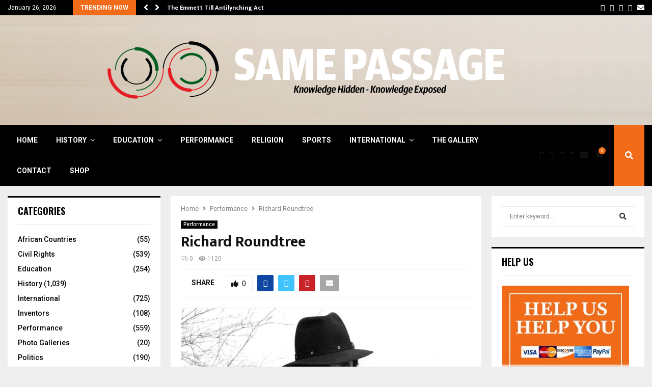

--- FILE ---
content_type: text/javascript
request_url: https://samepassage.org/wp-content/plugins/global-gallery/js/global_gallery.min.js?ver=10.0.2
body_size: 91629
content:
(function($) {
    "use strict";
    
    if(typeof(window.dike_plc) != 'undefined' && !window.dike_plc('lcweb', 'gg')) {
        console.error('Global Gallery - validate the license');
        return false;    
    }
    
    window.gg_gallery_pag 		= []; // know which page is shown for each gallery
	window.gg_gall_curr_filter	= []; // cache matched image indexes derived from a filter (empty == no filter)
	window.gg_gall_curr_search	= []; // cache matched image indexes derived from a search (empty == no search)
    window.gg_poppingstate      = false; // flag to know whether to ignore deeplink setup on onpop manag
    
	let gg_gallery_w 		= []; // galleries width wrapper
	let gg_img_margin 		= []; // horizontal margin between gallery images
	let gg_img_border 		= []; // know border width for each gallery
	
	let gg_gall_ajax_cache		= []; // cache any ajax-related result to avoid useless calls
    let gall_use_local_filter   = []; // know whether a gallery is locally filtered 
	
	let gg_first_init 		= []; // flag for initial gallery management
	let gg_new_images 		= []; // flag for new images added
	let gg_is_paginating	= []; // flag for pagination animation
	let gg_gall_is_showing 	= []; // showing animation debouncer
	let gg_shown_gall 		= []; // shown gallery flag
	let gg_debounce_resize	= []; // reesize trigger debounce for every gallery 
	
	let coll_ajax_obj 		= []; // where to store ajax objects to abort ajax calls
	let coll_gall_cache		= []; // store ajax-called galleries to avoid double ajax calls
	let coll_scroll_helper	= []; // store collection item clicked to return at proper scroll point
	
	// photostring manag - global vars
    let gg_ps_img_gap   = [];
    
	let gg_temp_w 			= [];
	let gg_row_img 			= [];
	let gg_row_img_w 		= []; 
	
	let gg_deeplinked     = false; // flag to know whether to use history.replaceState
	let gg_hashless_url   = false; // page URL without eventual hashes
	let gg_url_hash		  = ''; // URL hashtag
    let block_page_scroll = false; // flag used on infinite scroll, to block page scrolling and avoid the automatic jump. False of the top-scroll to keep 
	
	
	// CSS3 loader code
	const gg_loader = 
	'<div class="gg_loader">'+
		'<div class="ggl_1"></div><div class="ggl_2"></div><div class="ggl_3"></div><div class="ggl_4"></div>'+
	'</div>';
	

	// initialize the galleries
	window.gg_galleries_init = function(gid, after_resize) {
		// if need to initialize a specific gallery
		if(typeof(gid) != 'undefined' && gid) {
			if(!$('#'+gid).length) {
                return false;
            }
			
			if(typeof(after_resize) == 'undefined') {
				gg_first_init[gid] = 1;
				gg_new_images[gid] = 1;
				gg_is_paginating[gid] = 0;
			}
			
			gallery_process(gid, after_resize);
            gall_filter_n_search_mobile_layout(gid);
		}
		
		// execute every gallery in the page
		else {
			$('.gg_gallery_wrap').not(':empty').each(function() {
				const gg_gid = $(this).attr('id');
				
                gg_galleries_init(gg_gid, after_resize);
                gall_filter_n_search_mobile_layout(gg_gid);
			}); 
		}
	};
	
	
	// store galleries info 
	const gallery_info = function(gid, after_resize) {
		const coll_sel = ($('#'+gid).hasClass('gg_collection_wrap')) ? '.gg_coll_container' : '';
		gg_gallery_w[gid] = (coll_sel) ? $('#'+gid+' .gg_coll_container').width() : $('#'+gid).width(); 

		if(typeof(after_resize) != 'undefined') {return true;} // only get size if resize event has been triggered
		
		gg_img_border[gid] = parseInt( $('#'+gid+' '+coll_sel+' .gg_img').first().css('border-right-width'), 10);
		gg_img_margin[gid] = parseInt( $('#'+gid+' '+coll_sel+' .gg_container').css('gap'), 10); 
        
		// exceptions for isotope elements
		if($('#'+gid).hasClass('gg_masonry_gallery')) {
			gg_img_margin[gid] = parseInt( $('#'+gid+' '+coll_sel+' .gg_img').first().css('padding-right'), 10); 
		}
		else if($('#'+gid).hasClass('gg_collection_wrap')) {
			gg_img_margin[gid] = parseInt( $('#'+gid+' '+coll_sel).css('column-gap'), 10); 		
		}
        
	};
	
	
	// process single gallery
	const gallery_process = function(gid, after_resize) {	
		if(typeof(gid) == 'undefined') {
            return false;
        }
		gallery_info(gid, after_resize);

		
		if( $('#'+gid).hasClass('gg_standard_gallery') ) {
			man_standard_gallery(gid);	
		}
		else if( $('#'+gid).hasClass('gg_columnized_gallery') || $('#'+gid).hasClass('gg_collection_wrap') ) {
			man_colnzd_gallery(gid);
		}
		else if( $('#'+gid).hasClass('gg_masonry_gallery') ) {
			man_masonry_gallery(gid);
		}
		else if( $('#'+gid).hasClass('gg_string_gallery') ) {
			man_string_gallery(gid);	
		}
	};
	
	
    
	// get lazyload parameter and set it as image URL
	const lazy_to_img_url = function(subj_id, is_coll) {
		const $subj = (typeof(is_coll) == 'undefined') ? $('#'+subj_id+ ' .gg_main_thumb') : $('#'+subj_id+ ' .gg_coll_outer_container .gg_main_thumb');
		
		$subj.each(function() {
			if($(this).data('gg-lazy-src') != 'undefined') {
				$(this).attr('src', $(this).data('gg-lazy-src'));
				$(this).removeAttr('gg-lazy-src');
			}
		});
	};
	
	
	
	/*** manage standard gallery ***/
	const man_standard_gallery = function(gid) {
		const $wrap = $('#'+gid); 
        
        if(!$wrap.find('.gg_img').length) {
            return false;
        }
		lazy_to_img_url(gid);
		
		if(gg_new_images[gid]) {
			lc_lazyload('#'+gid+' .gg_img .gg_main_thumb', {
				allLoaded: function(imgs_data) {
                    
					$wrap.find('.gg_img').each(function(i) {
						$(this).addClass(gid+'-'+i);
						
						const $to_display = $wrap.find('.gg_img').not('.gg_shown');
						if(i == 0) {
							gallery_fluid_height(gid);
						}
						
						if(i == ($wrap.find('.gg_img').length - 1)) {
							$to_display.gg_display_images(gid);
						}	
					});
					gg_new_images[gid] = 0;
					
					$(window).trigger('gg_loaded_gallery', [gid]);
				}
			});
		}
		
		check_primary_ol(gid);	
	};
	
	
	
	/*** manage columnized gallery and collections ***/
	const man_colnzd_gallery = function(gid) {
        const is_coll = $('#'+gid).hasClass('gg_collection_wrap'),
              gid_selector = (is_coll) ? '#'+gid+' .gg_coll_table_first_cell' : '#'+gid;
        
        if(!$(gid_selector +' .gg_img').length) {
            return false;
        }
		lazy_to_img_url(gid);
		
		const cols = calc_colnzd_cols(gid);
        $(gid_selector +' .gg_container').css('grid-template-columns', 'repeat('+ cols +', 1fr)');
        
		if(gg_new_images[gid]) {
			lc_lazyload(gid_selector +' .gg_img .gg_main_thumb', {
				allLoaded: function(imgs_data) {				
                    
					$(gid_selector +' .gg_img').each(function(i) {
						$(this).addClass(gid+'-'+i);
						
						const $to_display = $(gid_selector +' .gg_img').not('.gg_shown');
						if(i == 0) {
							gallery_fluid_height(gid, is_coll);
						}
						if(i == ($(gid_selector +' .gg_img').length - 1)) {
							$to_display.gg_display_images(gid);
						}	
					});
					gg_new_images[gid] = 0;
					
					$(window).trigger('gg_loaded_gallery', [gid]);
				}
			});
		}
		
		check_primary_ol(gid);	
	};
	
	
	// returns how many columns will gallery needs to show
	const calc_colnzd_cols = function(gid) {
		const tot_w = gg_gallery_w[gid] - gg_img_margin[gid],
              max_w = parseInt($('#'+gid).data('col-maxw'), 10);
		
		// calculate how many columns to show starting from 1
		let cols = 1,
            col_w = tot_w;
		
		while(col_w >= max_w) {
			cols++;
			col_w = Math.round(tot_w / cols) - gg_img_margin[gid];	
		}

		return cols;
	};
	
	

	/*** manage masonry gallery ***/
	const man_masonry_gallery = function(gid) {
		lazy_to_img_url(gid);
        
		const $container = $('#'+gid+' .gg_container'),
              margin = gg_img_margin[gid],
              min_w  = (typeof($('#'+gid).data('minw')) != 'undefined') ? parseInt($('#'+gid).data('minw'), 10) : lcgg.masonry_min_w; // custom min width?
        
		let cols = parseInt($('#'+gid).data('col-num'), 10),
            col_w = Math.floor((gg_gallery_w[gid] + margin) / cols);
		
		// find out right column number
		while(col_w < min_w) {
			if(cols <= 1) {
				cols = 1;
				break;
			}
			
			cols--;
			col_w = Math.floor((gg_gallery_w[gid] + margin) / cols);
		}

		$('#'+gid+' .gg_img').each(function(i) {
			$(this).css('width', col_w).addClass(gid +'-'+ i);
		});	
		
		
		// if is smaller than wrapper - center items
        const diff = gg_gallery_w[gid] + margin - (cols * col_w);
		if(diff > 0) {
            $container.css('left', Math.floor(diff / 2));	
		}

		check_primary_ol(gid);
		
		if(gg_new_images[gid]) {
			lc_lazyload('#'+gid+' .gg_img:not(.gg_tags_excluded_img) .gg_main_thumb', {
				allLoaded: function(imgs_data) {
                    
                    if($container.hasClass('gg-isotope')) {
                        $container.isotope('destroy');
                        
                        setTimeout(function() {
                            $container.isotope('layout');
                        }, 50);
                    }
                    
                    $container.addClass('gg-isotope').isotope({
                        percentPosition	: true,
                        isResizeBound	: false,
                        resize			: false,
                        originLeft		: !lcgg.rtl,
                        masonry			: {
                            columnWidth: 1
                        },
                        itemSelector	: '.gg_img:not(.gg_old_page)',
                        transitionDuration : 0,
                    });
                    
					setTimeout(function() { // litle delay to allow masonry placement
						const $to_display = $('#'+gid+' .gg_img').not('.gg_shown');
						
						gallery_fluid_height(gid);
						$to_display.gg_display_images(gid);	
						
						gg_new_images[gid] = 0;
						$(window).trigger('gg_loaded_gallery', [gid]);
					}, 300);
				}
			});
		}
		else {
			setTimeout(function() {
                if($container.hasClass('gg-isotope')) {
				    $container.isotope('layout');
                }
			}, 100);
		}
	};
	
	
	
	/*** manage photostring gallery ***/
	const man_string_gallery = function(gid) {
		lazy_to_img_url(gid);

		if(gg_new_images[gid]) {
            lc_lazyload('#'+gid+' .gg_img .gg_main_thumb', {
				allLoaded: function(imgs_data) {
					layout_photostr_gall(gid);
					
					const $to_display = $('#'+gid+' .gg_img').not('.gg_shown');
                    
					gallery_fluid_height(gid);
					$to_display.gg_display_images(gid);

					
					gg_new_images[gid] = 0;
					$(window).trigger('gg_loaded_gallery', [gid]);
				}
			});
		}
		else {
			layout_photostr_gall(gid);
		}
		
		check_primary_ol(gid);
	};
    
    
    // photostring layout - elaborate
    const layout_photostr_gall = function(gid, filter_relayout) {
        let selector, 
            $container;

        if (typeof filter_relayout !== 'undefined') {
            selector = filter_relayout + ' .gg_img .gg_main_thumb';
            gid = filter_relayout.replace('#gg_fakebox_', '');
            $container = $(filter_relayout + ' .gg_container'); 
        } else {
            selector = '#' + gid + ' .gg_img:not(.gg_tags_excluded_img) .gg_main_thumb';
            $container = $('#' + gid + ' .gg_container');
        }

        const gap = gg_img_margin[gid];

        // reset width delle immagini
        $(selector).parents('.gg_img').css({ width: '' });

        // building the layout
        function doLayout() {
            const container_w = gg_gallery_w[gid];
            
            let row_imgs = [],
                row_w = [];

            $(selector).each(function() {
                const $thumb = $(this),
                      $img_obj = $thumb.parents('.gg_img'),
                      natural_w = $thumb[0].naturalWidth || $thumb[0].width;
                
                if(!natural_w) {
                    return;
                }

                // calculate overhead
                const rect = $img_obj[0].getBoundingClientRect(),
                      extra_w = Math.round(rect.width - $thumb[0].getBoundingClientRect().width + gg_img_border[gid]),
                      full_w = natural_w + extra_w;

                row_imgs.push($img_obj);
                row_w.push(full_w);

                const total_gap = (row_imgs.length - 1) * gap,
                      total_row_w = ps_row_img_w(row_w) + total_gap;

                if(total_row_w >= container_w) {
                    // max scale = 1
                    const scale = Math.min((container_w - total_gap) / ps_row_img_w(row_w), 1);

                    let sum_w = 0;
                    row_imgs.forEach(($img, i) => {
                        let w;
                        if (i < row_imgs.length - 1) {
                            w = Math.floor(row_w[i] * scale);
                            sum_w += w;
                        } else {
                            w = container_w - total_gap - sum_w;
                        }
                        $img.css({ width: w + 'px' });
                    });

                    row_imgs = [];
                    row_w = [];
                }
            });

            // last row - natural widths
            row_imgs.forEach(($img, i) => {
                $img.css({ width: row_w[i] + 'px' });
            });
        }

        // manage loaded or lazy-loaded images
        let pending = 0;
        $(selector).each(function() {
            const $thumb = $(this);
            if(!$thumb[0].complete) pending++;
        });

        if(pending === 0) {
            doLayout();
        } else {
            $(selector).on('load', function() {
                pending--;
                if(pending === 0) doLayout();
            });
        }
    };

    
    // photostring layout - helper function to know the proper image width
    const ps_row_img_w = arr => arr.reduce((sum, val) => sum + parseFloat(val), 0);

	
	
	////////////////////////////////////////////////////////////////
	


	// load a collection gallery - click trigger
    $(document).on('click keydown', '.gg_coll_img:not(.gg_linked_img)', function(e) {
        if(e.type === 'keydown' && e.which !== 13) {
            return false;
        }
        
        const cid 		= $(this).parents('.gg_collection_wrap').attr('id'),
              true_cid	= parseInt($(this).parents('.gg_collection_wrap').data('cid'), 10),
              gdata     = $(this).data('gall-data'),
              gid       = $(this).data('coll-gid');

        if(typeof(coll_ajax_obj[cid]) == 'undefined' || !coll_ajax_obj[cid]) {
            const gall_title = $(this).find('.gg_main_thumb').attr('alt');
            set_deeplink(true_cid, 'gcg_', gid, gall_title);

            load_coll_gallery(cid, gdata, gall_title);
        }
    });


    // load a collection gallery - also clicking text under image
    $(document).on('click', '.gg_coll_img_wrap .gg_main_overlay_under', function() {
        $(this).parents('.gg_coll_img_wrap').find('.gg_coll_img').click();
    });
    
    
	
	// load collection's gallery 
	const load_coll_gallery = async function(cid, gdata, gall_title) {
		if(typeof(coll_gall_cache[cid]) == 'undefined') {
			coll_gall_cache[cid] = [];	
		}
        
        const $coll = $('#'+ cid),
              $outer_container = $coll.find('.gg_coll_outer_container');
           
        // scroll to the top of the collection - if is lower of the gallery top
		const coll_top_pos = $coll.offset().top;
		if( $(window).scrollTop() > coll_top_pos ) {
            
            const addit_scrolltop_val = (typeof(window.gg_addit_scrolltop) == 'undefined') ? 0 : parseInt(window.gg_addit_scrolltop, 10);
            $('html, body').stop().animate({scrollTop: coll_top_pos - (15 + addit_scrolltop_val)}, 600);
		}
        
        $coll.addClass('gg_showing_coll_gall');
        restore_loading_gallery_status($outer_container);
        
		// set trigger to return at proper scroll point
		coll_scroll_helper[cid] = $('#'+cid+' .gg_coll_img[data-gall-data="'+ gdata +'"]');
		
		// prepare
		$('#'+cid+' .gg_coll_gall_wrap').html(gg_loader);
        $('#'+cid+' .gg_coll_gall_title').attr('title', gall_title).html(gall_title);


		// check in stored cache
		if(typeof(coll_gall_cache[cid][gdata]) != 'undefined') {
			fill_coll_gallery(cid, coll_gall_cache[cid][gdata]);
		}
		else {
            let formData = new FormData();
            formData.append('action', 'gg_load_coll_gallery');
            formData.append('nonce', lcgg.nonce);
            formData.append('cid', cid);
            formData.append('gdata', gdata);
            
            coll_ajax_obj[cid] = new AbortController();
            return await fetch(
                lcgg.ajax_url,
                {
                    method      : 'POST',
                    credentials : 'same-origin',
                    keepalive   : false,
                    signal      : coll_ajax_obj[cid].signal,
                    body        : formData,
                }
            )
            .then(async response => {
                if(!response.ok) {return Promise.reject(response);}
                const resp = (await response.text());
                
                if(resp.indexOf('gg_gallery_wrap') === -1) {
                    fill_coll_gallery(cid, '<p>Error retrieving gallery code</p>');
                    return false;
                }
                
                coll_gall_cache[cid][gdata] = resp;
				fill_coll_gallery(cid, resp);
				
				// LC lightbox - deeplink
				if(typeof(gg_lcl_allow_deeplink) != 'undefined') {
					gg_lcl_allow_deeplink();
				}
            })
            .catch(e => {
                if(e.status) {
                    console.error(e);   
                    fill_coll_gallery(cid, '<p>Error retrieving gallery code</p>');
                }
                return false;
            })
            .finally(() => {
                coll_ajax_obj[cid] = null;
            });
		}
	};
	
	
    
    // show up collection gallery only when images are ready  
    $(window).on('gg_loaded_gallery', function(e, gid) {
        const $gall = $('#'+ gid),
              $coll_wrap = $gall.parents('.gg_coll_gall_wrap:not(.gg_coll_gall_loaded)');
        
        if($coll_wrap.length) {
            if($gall.hasClass('gg_masonry_gallery')) {
                man_masonry_gallery(gid);
            }
            gallery_fluid_height(gid);
            
            $coll_wrap.find('> .gg_loader').remove();
            $coll_wrap.addClass('gg_coll_gall_loaded');
            
            $coll_wrap.css('height', $gall.outerHeight());
            setTimeout(() => {
                $coll_wrap.css('height', 'auto');
            }, 500);
        }
    });
        
        
    
    // given gallery data (through ajax or cache) - show it
	const fill_coll_gallery = function(cid, gall_data) {
        $('#'+cid+' .gg_coll_gall_wrap').append(gall_data);
                
        const $coll_container = $('#'+cid+' .gg_coll_gallery_container');
        pre_gall_block_layout_n_show($coll_container);
	};
	
    
	
	// back to collection
    $(document).on('click keydown', '.gg_back_to_coll', function(e) {
        if(e.type === 'keydown' && e.which !== 13) {
            return false;
        }
        
        const cid = $(this).parents('.gg_collection_wrap').attr('id'),
              true_cid = $(this).parents('.gg_collection_wrap').data('cid'),
              $coll_gall_wrap = $('#'+cid +' .gg_coll_gall_wrap');

        // if is performing ajax - abort
        if(typeof(coll_ajax_obj[cid]) != 'undefined' && coll_ajax_obj[cid]) {
            coll_ajax_obj[cid].abort();	
        }
  
        // go back
        $('#'+cid).removeClass('gg_showing_coll_gall');
        $('#'+cid +' .gg_coll_outer_container').removeClass('gg_is_loading_gallery');
        restore_loading_gallery_status($('#'+cid +' .gg_coll_gall_wrap .gg_gallery_wrap'));
        
        // scroll to previously clicked item only if it is out of screen
        const docViewTop = $(window).scrollTop(),
              docViewBottom = docViewTop + $(window).height();

        if(typeof(coll_scroll_helper[cid]) != 'undefined') {
            const elemTop = coll_scroll_helper[cid].offset().top,
                  elemBottom = elemTop + coll_scroll_helper[cid].height();

            if((elemBottom > docViewBottom) || elemTop < docViewTop) {
                const addit_scrolltop_val = (typeof(window.gg_addit_scrolltop) == 'undefined') ? 0 : parseInt(window.gg_addit_scrolltop, 10),
                      coll_top_pos = coll_scroll_helper[cid].offset().top - (60 + addit_scrolltop_val);
                
                $('html, body').stop().animate({'scrollTop': coll_top_pos}, 600);	
            }
        }

        setTimeout(function() {
            $coll_gall_wrap.removeClass('gg_coll_gall_loaded').empty();
            remove_deeplink('gcg_'+true_cid);
        }, 710);
    });
	
	
	
	// manual collections filter - handlers
    $(document).on('click keydown', '.gg_coll_table_first_cell .ggf:not(.gg_cats_selected)', function(e) {
        if(e.type === 'keydown' && e.which !== 13) {
            return false;
        }

        const $wrap     = $(this).parents('.gg_coll_table_first_cell'),
              cid       = $(this).parents('.gg_collection_wrap').attr('id'),
              true_cid  = parseInt($(this).parents('.gg_collection_wrap').data('cid'), 10),
              sel       = $(this).data('coll-filter-id');

        $wrap.find('.ggf').removeClass('gg_cats_selected');
        $(this).addClass('gg_cats_selected');	

        coll_manual_filter(cid, true_cid, sel);

        // if there's a dropdown filter - select option 
        if( $('#ggmf_'+cid).length ) {
            $('#ggmf_'+cid+' option').removeAttr('selected');

            if($(this).data('coll-filter-id') !== '*') {
                $('#ggmf_'+cid+' option[value='+ sel +']').prop('selected', 'selected');
            }
        }
    });

    $(document).on('change', '.gg_coll_table_cell .gg_mobile_filter_dd', function(e) {
        const $wrap     = $(this).parents('.gg_coll_table_first_cell'),
              cid       = $(this).parents('.gg_collection_wrap').attr('id'),
              true_cid  = parseInt($(this).parents('.gg_collection_wrap').data('cid'), 10),
              sel       = $(this).val();

        coll_manual_filter(cid, true_cid, sel);

        // select related desktop filter's button
        const btn_to_sel = ($(this).val() == '*') ? '.ggf_all' : '.ggf_id_'+sel

        $wrap.find('.ggf').removeClass('gg_cats_selected');
        $wrap.find(btn_to_sel).addClass('gg_cats_selected');
    });
	
	
	
	// manual collections filter - perform
    let coll_filter_tout;
	const coll_manual_filter = function(cid, true_cid, sel) {
		let cat_name;
        if(sel !== '*') {
            cat_name = $('#'+cid +' .ggf_id_'+sel).text();
		}
		
		// manage deeplink
		(sel !== '*') ? set_deeplink(true_cid, 'gcc_', sel, cat_name) : remove_deeplink('gcc_'+ true_cid);
		if(sel !== '*') {
			sel = '.ggc_' + sel;
		}

		// pag btn vis
		(sel == '*') ? $('#'+cid +' .gg_coll_pag_wrap').fadeIn() : $('#'+cid +' .gg_coll_pag_wrap').fadeOut();
        
		const $coll = $('#'+ cid),
              $outer_container = $coll.find('.gg_coll_outer_container');
            
        restore_loading_gallery_status($outer_container);
        
        // eventually wait for the animation
        if(coll_filter_tout) {
            clearTimeout(coll_filter_tout);   
        }
        coll_filter_tout = setTimeout(() => {
            $outer_container.find('.gg_coll_img_wrap').removeClass('gg_coll_img_filter_hidden gg_coll_img_match_filter');
            
            if(sel !== '*') {
                $outer_container.find('.gg_coll_img_wrap').not(sel).addClass('gg_coll_img_filter_hidden');
                $outer_container.find('.gg_coll_img_wrap'+ sel).addClass('gg_coll_img_match_filter');
            }
            
            gallery_fluid_height(cid, true);
            $outer_container.removeClass('gg_is_loading_gallery');
        }, 500);
	};
	
	

	
	/////////////////////////////////////////////////
	// show gallery/collection images (selection = attribute to use recursively to filter images to show)
	
	$.fn.gg_display_images = function(gid, selection) {
	
		// no gid == collection | if no selection, check whether to show before filtered 
		if(typeof(gid) != 'undefined' && typeof(gg_gall_curr_filter[gid]) != 'undefined' && gg_gall_curr_filter[gid] && typeof(selection) == 'undefined') {
			
			this.gg_display_images(gid, ':not(.gg_tags_excluded_img)');
			this.gg_display_images(gid, '.gg_tags_excluded_img');
			return true;	
		}
		
		// apply some filter?
		const $subj = (typeof(selection) == 'undefined') ? this : $(this).filter(selection),
              is_coll = $('#'+gid).hasClass('gg_collection_wrap');

		// show		
		$subj.each(function(i, v) {
			const $target = $(this),
                  delay = (lcgg.delayed_fx) ? 170 : 0;

			setTimeout(function() {
				$target.addClass('gg_shown');
                
                if(is_coll) {
                    $target.parents('.gg_coll_img_wrap').addClass('gg_shown');
                }
			}, (delay * i));
		});
	};
	

    
    // fluidly manage gallery height
    let fluid_h_reset_tout = {};
    const gallery_fluid_height = function(gid, is_collection = false) {
        // init/reset timeout holder
        if(typeof fluid_h_reset_tout[gid] === 'undefined') {
            fluid_h_reset_tout[gid] = null;
        }

        const $wrap = (is_collection) ? $('#'+ gid +' .gg_coll_outer_container') : $('#' + gid),
              $container = (is_collection) ? $wrap.find('.gg_coll_container') : $wrap.find('.gg_container');

        if(!$container.length) {
            return;
        }

        const wrapEl = $wrap[0],
              contEl = $container[0],
              paginateEl = (is_collection) ? $wrap.find('.gg_coll_pag_wrap')[0] : $wrap.find('.gg_paginate')[0]; 

        // calc padding + border height
        const styles = getComputedStyle(wrapEl);
        const padBorderH =
            parseFloat(styles.paddingTop) +
            parseFloat(styles.paddingBottom) +
            parseFloat(styles.borderTopWidth) +
            parseFloat(styles.borderBottomWidth);

        // calc full dynamic height
        const calcHeight = () =>
            contEl.scrollHeight +
            (paginateEl ? paginateEl.scrollHeight : 0) +
            padBorderH;

        // remove loading class
        $('#' + gid).removeClass('gg_is_loading_gallery');

        // kick height transition
        requestAnimationFrame(() => {
            wrapEl.style.height = calcHeight() + 'px';
        });

        // observe container (and paginate if present)
        const ro = new ResizeObserver(() => {
            wrapEl.style.height = calcHeight() + 'px';
        });

        ro.observe(contEl);

        if (paginateEl) {
            ro.observe(paginateEl);
        }

        
        // security reset after a while for masonry - their height is managed by isotope
        if($wrap.hasClass('gg_masonry_gallery')) {
            if(fluid_h_reset_tout[gid]) {
                clearTimeout(fluid_h_reset_tout[gid]);
            }
            fluid_h_reset_tout[gid] = setTimeout(() => {
                ro.disconnect();
                wrapEl.style.height = '';
            }, 1000);
        }

        gg_first_init[gid] = 0;
        gg_shown_gall[gid] = true;
    };

	
    
    // applying again the 'gg_is_loading_gallery' status to a gallery, caring abbout masonry
    const restore_loading_gallery_status = function($subj) {
        let delay = 0;
        
        if($subj.hasClass('gg_masonry_gallery')) {
            $subj.height( $subj.outerHeight() );
            delay = 50;
        }
        
        setTimeout(() => {
            $subj.addClass('gg_is_loading_gallery');
        }, delay);
    };
    
    


	/////////////////////////////////////
	// get URL query vars and returns them into an associative array
	const get_url_qvars = function() {
		gg_hashless_url = decodeURIComponent(window.location.href);
		
		if(gg_hashless_url.indexOf('#') !== -1) {
			var hash_arr = gg_hashless_url.split('#');
			gg_hashless_url = hash_arr[0];
			gg_url_hash = '#' + hash_arr[1];
		}
		
		// detect
		var qvars = {};
		var raw = gg_hashless_url.slice(gg_hashless_url.indexOf('?') + 1).split('&');
		
		$.each(raw, function(i, v) {
			var arr = v.split('=');
			qvars[arr[0]] = arr[1];
		});	
		
		return qvars;
	};
	
	
	// create slug from a string - for better deeplinked urls
	const string_to_slug = function(str) {
		str = str.toString().replace(/^\s+|\s+$/g, ''); // trim
		str = str.toLowerCase();
		
		// remove accents, swap ñ for n, etc
		var from = "àáäâèéëêìíïîòóöôùúüûñç·/_,:;";
		var to   = "aaaaeeeeiiiioooouuuunc------";
		for (var i=0, l=from.length ; i<l ; i++) {
		  str = str.replace(new RegExp(from.charAt(i), 'g'), to.charAt(i));
		}
		
		str = str.replace(/[^a-z0-9 -]/g, '') // remove invalid chars
		  .replace(/\s+/g, '-') // collapse whitespace and replace by -
		  .replace(/-+/g, '-'); // collapse dashes
		
		return str;
	};
	
	
	// shortcut to know if a deeplinked key is enabled
	const dl_key_enabled = function(key) {
		return ($.inArray(key, lcgg.deeplinked_elems) === -1) ? false : true;
	};
	
	
	
	/*
	 * Global function to set global gallery deeplinks
	 *
	 * gall_id (int) - true gallery/collection ID
	 * key (string) - the subject - to know if it has to be deeplinked (ggt_, ggs_, ggp_)
	 * val (int) - deeplink value (cat ID - tag ID - etc)
	 * txt (string) - optional value to attach a text to value 
	 */
	const set_deeplink = function(gall_id, key, val, txt) {
		if(window.gg_poppingstate || !dl_key_enabled(key)) {
            return false;
        }
		
		// block collection galleries?
		if(!lcgg.dl_coll_gall && $('.gg_collection_wrap .gid_'+gall_id).length) {
			return false;	
		}
		
		
		var qvars = get_url_qvars(); // get query vars and set clean URL + eventual hash 

		// set the deeplink value
		var subj = key + gall_id;
		
		// setup deeplink part
		var true_val = (typeof(txt) != 'undefined' && txt) ? val +'/'+ string_to_slug(txt) : val;
		var dl_part = subj +'='+ true_val + gg_url_hash;
		
		// if URL doesn't have attributes
		if(gg_hashless_url.indexOf('?') === -1) {
			history.pushState(null, null, gg_hashless_url +'?'+ dl_part);
		}
		else {

			// if new deeplink already exists
			if(typeof(qvars[subj]) != 'undefined' && qvars[subj] == true_val) {
				return true;	
			}
			
			// re-compose URL
			var new_url = gg_hashless_url.slice(0, gg_hashless_url.indexOf('?') + 1);

			// (if found) discard attribute to be set
			var a = 0;
			var has_other_qvars = false;
			var this_attr_exists = false;
			
			$.each(qvars, function(i, v) {
				if(typeof(i) == 'undefined') {return true;}

				// if setting tag or search - reset pagination by skipping it
				if((key == 'tag' || key == 'search') && i == 'ggp_'+gall_id) {
					return true;	
				}
				
				if(a > 0) {new_url += '&';}
				
				if(i != subj) {
					new_url += (v) ? i+'='+v : i; 
					
					has_other_qvars = true;
					a++;	

				}
				else {
					this_attr_exists = true;	
				}
			});
				
			if(has_other_qvars) {new_url += '&';}		
			new_url += dl_part;
			
			if(!lcgg.basic_deeplink) {
				history.pushState(null, null, new_url);	
			} else {
				history.replaceState(null, null, new_url);		
			}
		}
	};


	// remove deeplink - subj == deeplink key to remove
	const remove_deeplink = function(subj) {
		var qvars = get_url_qvars();
		if(typeof(qvars[subj]) == 'undefined') {return false;}
		
		// discard attribute to be removed
		var parts = [];
		$.each(qvars, function(i, v) {
			if(typeof(i) != 'undefined' && i && i != subj) {
				var val = (v) ? i+'='+v : i;
				parts.push(val);	
			}
		});
		
		var qm = (parts.length) ? '?' : '';	
		var new_url = gg_hashless_url.slice(0, gg_hashless_url.indexOf('?')) + qm + parts.join('&') + gg_url_hash;

		history.replaceState(null, null, new_url);	
		
		if(gg_hashless_url.indexOf('ggt_') === -1 && gg_hashless_url.indexOf('ggc_') === -1 && gg_hashless_url.indexOf('ggp_') === -1 && gg_hashless_url.indexOf('ggs_') === -1) {
			gg_deeplinked = false;
		}	
	};
	
	
	// detect URL changes and auto-perform actions
	window.addEventListener('popstate', function(e) {
		const qvars = get_url_qvars();
		window.gg_poppingstate = true;
		
		let new_situation = {
			'galls' : {},
			'colls'	: {},
		};
		const defaults = {
			'ggt' 	: '',
			'ggs' 	: '',
			'ggp'	: 1,
			'gcc'	: '',
            'gcg'	: '',
		};	
		
		// wrap up deeplinked vars
		$.each(qvars, function(subj, val) {
            if(typeof(val) == 'undefined') {
                if(dl_key_enabled('ggs_')) {
                    $('.gg_gall_search_form input').val('');
                    $('.ggs_has_txt').removeClass('ggs_has_txt');
                }
                
                return true;
            }
			
			// does the gallery exist?
			const true_id = parseInt(subj.substr(4), 10);
			if(!$('.gid_'+ true_id).length && !$('.cid_'+ true_id).length) {
				return true;	
			}
			
			// clean texts from deeplinked val
			let raw_val = val.split('/');
			val = raw_val[0]; 
			
			// gallery deeplinks
			if($('.gid_'+ true_id).length) {
				const gid 		= $('.gid_'+true_id).attr('id'),
                      $pre_gall	= $('.gg_pre_gallery[data-gid="'+ gid +'"]');
				
				if(typeof(new_situation['galls'][ gid ]) == 'undefined') {
					new_situation['galls'][ gid ] = defaults;
				}
				
				
				// tags
				if(dl_key_enabled('ggt_') && subj.indexOf('ggt_') !== -1 && $pre_gall.find('.gg_tag[data-tag="'+ val +'"]').length) {
					new_situation['galls'][ gid ]['ggt'] = $pre_gall.find('.gg_tag[data-tag="'+ val +'"]').data('images').toString().split(','); 
                    new_situation['galls'][ gid ]['tag_name'] = val; 
				}
				
				// search
				if(dl_key_enabled('ggs_') && subj.indexOf('ggs_') !== -1 && $pre_gall.find('.gg_gall_search_form input').length) {
                    $pre_gall.find('.gg_gall_search_form input').val(val);
                    $pre_gall.find('.gg_gall_search_form').addClass('ggs_has_txt');
                    
					new_situation['galls'][ gid ]['ggs'] = val;	
				}
				
				// page
				if(dl_key_enabled('ggp_') && subj.indexOf('ggp_') !== -1 && !$('#'+gid+' .gg_infinite_scroll').length) {
					new_situation['galls'][ gid ]['ggp'] = parseInt(val, 10);		
				}
			}
			
			// collection deeplinks
			else {
				if(typeof(new_situation['colls'][ true_id ]) == 'undefined') {
					new_situation['colls'][ true_id ] = defaults;
				}

				// coll categories
				if(dl_key_enabled('gcc_') && subj.indexOf('gcc_') !== -1 && $('.ggf_id_'+val).length) {
					new_situation['colls'][ true_id ]['gcc'] = parseInt(val, 10);		
				}
				
				// seleted coll gallery
				if(dl_key_enabled('gcg_') && subj.indexOf('gcg_') !== -1 && $('.gg_coll_img[data-coll-gid='+val+']').length) {
					new_situation['colls'][ true_id ]['gcg'] = parseInt(val, 10);		
				}
			}
		});
			
		
		// apply to each targeted gallery
		$('.gg_true_gallery').each(function() {
            const gid       = $(this).attr('id'),
                  has_pag   = $(this).find('.gg_paginate').length;
            
            let ns = new_situation['galls'];
			
			if(typeof( ns[gid] ) == 'undefined') {
				ns[gid] = defaults;
			}
			if(typeof( gg_gallery_pag[gid] ) == 'undefined') {
				gg_gallery_pag[gid] = 1;	
			}
			if(typeof( gg_gall_curr_filter[gid] ) == 'undefined') {
				gg_gall_curr_filter[gid] = '';	
			}
			if(typeof( gg_gall_curr_search[gid] ) == 'undefined') {
				gg_gall_curr_search[gid] = '';	
			}
			
			
			const old_filter = gg_gall_curr_filter[gid],
                  old_search = gg_gall_curr_search[gid];
			
			gg_gallery_pag[gid] 		= ns[gid]['ggp'];
			gg_gall_curr_filter[gid] 	= ns[gid]['ggt'];
			gg_gall_curr_search[gid] 	= ns[gid]['ggs'];
			
			if(typeof(gg_pag_vars) != 'undefined' && typeof(gg_pag_vars[gid]) != 'undefined') {
                const sel_class = 'gg_tag_sel';
                $('.gg_pre_gallery[data-gid="'+ gid +'"] .gg_tag').removeClass(sel_class);

                (!gg_gall_curr_filter[gid]) ? 
						$('.gg_pre_gallery[data-gid="'+ gid +'"] .gg_tag[data-tag="*"]').addClass(sel_class) : 
						$('.gg_pre_gallery[data-gid="'+ gid +'"] .gg_tag[data-tag="'+ ns[gid]['tag_name'] +'"]').addClass(sel_class);
                
				paginate_gall(gid);
			} 
			else {
				if(old_filter != gg_gall_curr_filter[gid]) { 
					(!gg_gall_curr_filter[gid]) ? 
						$('.gg_pre_gallery[data-gid="'+ gid +'"] .gg_tag[data-tag="*"]').trigger('click') : 
						$('.gg_pre_gallery[data-gid="'+ gid +'"] .gg_tag[data-tag="'+ ns[gid]['tag_name'] +'"]').trigger('click');
				} 
				else {
					$('.gg_pre_gallery[data-gid="'+ gid +'"] .gg_gall_search_form input').val(gg_gall_curr_search[gid]).trigger('keyup');	
				}
			}
        });	
		

		// apply to each targeted collection
		$('.gg_collection_wrap').each(function() {
			const cid = parseInt($(this).data('cid'), 10);
			let ns = new_situation['colls'];
			
			// skip if doesn't have filters
			if(!$('.cid_'+ cid +' .ggf_all').length) {
				return true;
			}

			// category filter
			if(dl_key_enabled('gcc_')) {
				if(typeof(ns[ cid ]) != 'undefined' && typeof(ns[ cid ]['gcc']) != 'undefined') {
					$('.cid_'+ cid +' .ggf_id_'+ ns[ cid ]['gcc'] ).trigger('click');	
				}
				else {
					$('.cid_'+ cid +' .ggf_all').trigger('click');	
				}
			}
			
			// chosen gallery
			if(typeof(ns[ cid ]) != 'undefined' && typeof(ns[ cid ]['gcg']) != 'undefined') {
				$('.cid_'+ cid +' .gg_coll_img[data-coll-gid='+ ns[ cid ]['gcg'] +']').trigger('click');	
			}
			else {
				$('.cid_'+ cid +' .gg_back_to_coll').trigger('click');	
			}
		});
		
		
		if(gg_hashless_url.indexOf('ggt_') === -1 && gg_hashless_url.indexOf('ggp_') === -1 && gg_hashless_url.indexOf('ggs_') === -1 && gg_hashless_url.indexOf('gcc_') === -1) {
			gg_deeplinked = false;
		}
		window.gg_poppingstate = false;	
	});
	
	
	
	
	//////////////////////////////////////
	// PAGINATION
	
	// gallery pagination
	$(document).ready(function() {
		
		//// standard pagination - next
		$(document).on('click', '.gg_true_gallery .gg_next_page', function(e) {
            if(e.type === 'keydown' && e.which !== 13) {
                return false;
            }
			const gid = $(this).parents('.gg_gallery_wrap').attr('id');
			
			if( !$(this).hasClass('gg_pag_disabled') && gg_is_paginating[gid] == 0 ) {
				const curr_page = (typeof(gg_gallery_pag[gid]) == 'undefined') ? 1 : gg_gallery_pag[gid];

				gg_gallery_pag[gid] = curr_page + 1;
				paginate_gall(gid, true);
			}
		});
		// standard pagination - prev
		$(document).on('click', '.gg_true_gallery .gg_prev_page', function(e) {
            if(e.type === 'keydown' && e.which !== 13) {
                return false;
            }
			const gid = $(this).parents('.gg_gallery_wrap').attr('id');
			
			if( !$(this).hasClass('gg_pag_disabled') && gg_is_paginating[gid] == 0 ) {
				const curr_page = (typeof(gg_gallery_pag[gid]) == 'undefined') ? 1 : gg_gallery_pag[gid],
                      new_pag = ((curr_page - 1) < 1) ? 1 : (curr_page - 1);

				gg_gallery_pag[gid] = new_pag;
				paginate_gall(gid, true);
			}
		});	
			
		// numbered buttons/dots - handle click
		$(document).on('click keydown', '.gg_true_gallery .gg_num_btns_wrap > div, .gg_true_gallery .gg_dots_pag_wrap > div', function(e) {
            if(e.type === 'keydown' && e.which !== 13) {
                return false;
            }
			const gid = $(this).parents('.gg_gallery_wrap').attr('id');
			
			if( !$(this).hasClass('gg_pag_disabled') && gg_is_paginating[gid] == 0 ) {
				gg_gallery_pag[gid] = $(this).data('pag'); 
				paginate_gall(gid, true);
			}
		});	
		
		// infinite scroll
		$(document).on('click keydown', '.gg_true_gallery .gg_infinite_scroll', function(e) {
            if(e.type === 'keydown' && e.which !== 13) {
                return false;
            }
			const gid = $(this).parents('.gg_gallery_wrap').attr('id');

            if(gg_is_paginating[gid]) {
                return false;    
            }
            
			// set the page to show
			const next_pag = (typeof(gg_gallery_pag[gid]) == 'undefined') ? 2 : gg_gallery_pag[gid] + 1;
			gg_gallery_pag[gid] = next_pag; 
			
			paginate_gall(gid);
		});
	});
	
	
	
	// perform gallery pagination
	const paginate_gall = async function(gid, on_pag_btn_click) {
        const $wrap = $('#'+gid), 
              gall_id = $wrap.data('gid');	
			
		if($wrap.hasClass('gg_filtering_imgs') || gg_is_paginating[gid]) {
			console.error('GG - wait till previous tag filter or pagination to end');
			return false;
		}
		gg_is_paginating[gid] = 1;

		if(typeof(gg_gall_curr_filter[gid]) == 'undefined') {
            gg_gall_curr_filter[gid] = '';
        }
		if(typeof(gg_gall_curr_search[gid]) == 'undefined') {
            gg_gall_curr_search[gid] = '';
        }
	
		
		// deeplink management
		if(typeof(on_pag_btn_click) != 'undefined') {
			(gg_gallery_pag[gid] > 1) ? set_deeplink(gall_id, 'ggp_', gg_gallery_pag[gid]) : remove_deeplink('ggp_'+gall_id);
		}
	

		// prepare object for ajax call
		let data = {
            action          : 'gg_pagination',
			gid				: gall_id,
			gg_filtered_imgs: gg_gall_curr_filter[gid],
			gg_search_str	: gg_gall_curr_search[gid],
			gg_ol			: $wrap.data('gg_ol') ?? false,
			gg_page			: gg_gallery_pag[gid],
			gg_pag_vars		: gg_pag_vars[gid]
		};
		
		// check in cache
        if(typeof(gg_gall_ajax_cache[gid]) == 'undefined') {
            gg_gall_ajax_cache[gid] = {};	
        }
        
		const cache_id 	= JSON.stringify(data),
              cached_call = (typeof(gg_gall_ajax_cache[gid][cache_id]) == 'undefined') ? false : true;
		
		// if isn't infinite scroll or back to page 1, smoothly return to gallery's top
        let append_images;
		if(gg_gallery_pag[gid] === 1 || !$('#'+gid+' .gg_infinite_scroll').length) {
            
            // freeze height for the fx
            $wrap.height( $wrap.height() );
            
            setTimeout(() => {
                restore_loading_gallery_status($wrap);
                append_images = false;

                // smoothly scroll to gallery's top
                const docViewTop = $(window).scrollTop(),
                      galleryTop = ($('.gg_pre_gallery[data-gid="'+ gid +'"]').length) ? $('.gg_pre_gallery[data-gid="'+ gid +'"]').offset().top : $wrap.offset().top;

                if(docViewTop > galleryTop) {
                    const addit_scrolltop_val = (typeof(window.gg_addit_scrolltop) == 'undefined') ? 0 : parseInt(window.gg_addit_scrolltop, 10);
                    $('html, body').stop().animate({'scrollTop': galleryTop - (40 + addit_scrolltop_val)}, 600);        
                }
            }, 30);
		}
		else {
            append_images = true;
            
			// hide nav and append loader
			if( $('#'+gid+' .gg_paginate .gg_loader').length ) {
				$('#'+gid+' .gg_paginate .gg_loader').remove();
			}

			$('#'+gid+' .gg_infinite_scroll').fadeTo(200, 0);
			setTimeout(function() {	
				$('#'+gid+' .gg_paginate').prepend(gg_loader);
			}, 200);	
		}
        
		// perform
		if(!cached_call) {
            const startTime = Date.now();
            
            let formData = new FormData();
            formData.append('nonce', lcgg.nonce);
            
            Object.entries(data).forEach(([key, value]) => {
                if(typeof(value) == 'object') {
                    value = JSON.stringify(value); // eg. gg_pag_vars   
                }
                
                formData.append(key, value);
            });
            
            return await fetch(
                lcgg.ajax_url,
                {
                    method      : 'POST',
                    credentials : 'same-origin',
                    keepalive   : false,
                    body        : formData,
                }
            )
            .then(async response => {
                if(!response.ok) {return Promise.reject(response);}
                const resp = (await response.text());
                
                gg_gall_ajax_cache[gid][cache_id] = resp;
                
                // be sure at least the animation time passed 
                const elapsed = Date.now() - startTime,
                      remaining = Math.max(0, 500 - elapsed);

                setTimeout(() => {
                    final_gall_pag_operations(gid, resp, append_images);
                }, remaining);
            })
            .catch(e => {
                if(e.status) {
                    console.error(e);   
                    alert("Error retrieving gallery page's data");
                }
                return false;
            });
		} 
		else {
			setTimeout(function() {	// wait for previous images to be hidden
				final_gall_pag_operations(gid, gg_gall_ajax_cache[gid][cache_id], append_images);	
			}, 500);	
		}	

		return true;
	};
	
	
    
	// final gallery management after ajax call
	const final_gall_pag_operations = function(gid, response, append = false) {
        const $wrap = $('#'+ gid),
              $foo 	= $('<div>'+ response +'</div>'),
              $container = $('#'+ gid +' .gg_container');
        
		const resp 	= {
			imgs 	: $foo.find('.gg_img'),
			pag		: $foo.find('.gg_paginate')
		}; 
        
        if(append) {
            block_page_scroll = $(window).scrollTop();
        }
            
		// append/replce and execute images
        (append) ? $container.append(resp.imgs) : $container.html(resp.imgs);	
        
		// no images? add noresult class
		if(!$('#'+gid+' .gg_img').length) {
			$wrap.addClass('gg_noresult');	
		}	
        
        // replace pag btn and remove preloader
        setTimeout(() => {
            if(resp.pag.length) {
                const tot_img_shown = $wrap.find('.gg_img').length,
                      gall_tot_imgs = parseInt($wrap.find('.gg_paginate').data('gg-totimgs'), 10);
                
                $wrap.find('.gg_paginate').replaceWith(resp.pag);

                // if there was no pagination and now there is
                if(resp.pag.length && !$wrap.find('.gg_paginate').length) {
                    $container.after(resp.pag);	
                }
                
                // be sure infinite scroll block is visible
                if($wrap.find('.gg_infinite_scroll').length) {
                    $wrap.find('.gg_infinite_scroll').css('opacity', 1);
                }
            }
            
            // no more images - remove infinite scroll pag button
            else {
                if($wrap.find('.gg_infinite_scroll').length) {
                    $wrap.find('.gg_paginate').addClass('gg_displaynone');     
                }
                else {
                    $wrap.find('.gg_paginate').remove();   
                }
            }
            
            $('#'+gid+' .gg_paginate:not(.gg_displaynone) .gg_infinite_scroll').fadeTo(200, 1);
            
            if(!$('#'+gid+' .gg_img').length || !$wrap.hasClass('gg_masonry_gallery')) {
                gallery_fluid_height(gid);
            }
        }, 100);
        
        if(append) {
            setTimeout(() => {
                 block_page_scroll = false;
            }, 300);
        }
        
        
		gg_is_paginating[gid] = 0;
		gg_new_images[gid] = 1;
		gallery_process(gid);
	};
	
    
    
    // trick avoiding the strange browser scrol jump on images append for infinite scroll 
    $(window).on('scroll', function(e) {
        if(block_page_scroll) {
            e.preventDefault();
            e.stopImmediatePropagation();
            $(window).scrollTop(block_page_scroll);
        }
    });
    
	
	//////////////
	
	
    // collection pagination - standard pagination - next
    $(document).on('click keydown', '.gg_coll_pag_wrap .gg_next_page:not(.gg_pag_disabled)', function(e) {
        if(e.type === 'keydown' && e.which !== 13) {
            return false;
        }
        
        const $wrap = $(this).parents('.gg_coll_pag_wrap'),
              gid   = $wrap.attr('id');

        if(gg_is_paginating[gid]) {
            return false;    
        }

        const curr_pag = parseInt( $wrap.attr('data-pag'), 10),
              new_pag  = curr_pag + 1;

        if(new_pag >= parseInt($wrap.data('totpag'), 10)) {
            $(this).addClass('gg_pag_disabled');	
        }
        $wrap.find('.gg_prev_page').removeClass('gg_pag_disabled');

        $wrap.find('.gg_nav_mid span').text(new_pag);
        paginate_coll($wrap, new_pag, false);
    });


    // collection pagination - standard pagination - prev
    $(document).on('click keydown', '.gg_coll_pag_wrap .gg_prev_page:not(.gg_pag_disabled)', function(e) {
        if(e.type === 'keydown' && e.which !== 13) {
            return false;
        }
        
        const $wrap = $(this).parents('.gg_coll_pag_wrap'),
              gid   = $wrap.attr('id');

        if(gg_is_paginating[gid]) {
            return false;    
        }

        const curr_pag = parseInt( $wrap.attr('data-pag'), 10),
              new_pag  = curr_pag - 1;

        if(new_pag <= 1) {
            $(this).addClass('gg_pag_disabled');	
        }
        $wrap.find('.gg_next_page').removeClass('gg_pag_disabled');

        $wrap.find('.gg_nav_mid span').text(new_pag);
        paginate_coll($wrap, new_pag, false);
    });	


    // collection pagination - numbered buttons/dots - handle click
    $(document).on('click keydown', '.gg_coll_pag_wrap .gg_num_btns_wrap > div:not(.gg_pag_disabled), .gg_coll_pag_wrap .gg_dots_pag_wrap > div:not(.gg_pag_disabled)', function(e) {
        if(e.type === 'keydown' && e.which !== 13) {
            return false;
        }
        
        const $wrap = $(this).parents('.gg_coll_pag_wrap'),
              gid   = $wrap.attr('id');

        if(gg_is_paginating[gid]) {
            return false;    
        }

        const curr_pag = parseInt( $wrap.attr('data-pag'), 10),
              new_pag  = parseInt( $(this).data('pag'), 10);

        $wrap.find('.gg_pagenum, .gg_pag_dot').removeClass('gg_pag_disabled'); 
        $(this).addClass('gg_pag_disabled');

        paginate_coll($wrap, new_pag, false);
    });	


    // collection pagination - infinite scroll
    $(document).on('click keydown', '.gg_coll_pag_wrap .gg_infinite_scroll', function(e) {
        if(e.type === 'keydown' && e.which !== 13) {
            return false;
        }
        
        const $wrap = $(this).parents('.gg_coll_pag_wrap'),
              gid   = $wrap.attr('id');   

        if(gg_is_paginating[gid]) {
            return false;    
        }

        const tot_pags	= parseInt($wrap.data('totpag'), 10),
              curr_pag 	= parseInt( $wrap.attr('data-pag'), 10),
              new_pag 	= curr_pag + 1;

        if(new_pag >= tot_pags) {
            $(this).fadeOut(function() {
                $wrap.slideUp();
            });
        }

        paginate_coll($wrap, new_pag, true);
    });
    
    
    
    // automatic Infinite scroll
	$(window).scroll(function() {
		var wS = $(this).scrollTop();
		
		$('.gg_auto_inf_scroll').not(':hidden').each(function() {
		   var $aif_subj = $(this); 
		   
		   var hT = $aif_subj.offset().top,
			hH = $aif_subj.outerHeight(),
			wH = $(window).height();

			if (wS > (hT+hH-wH)){
                $aif_subj.trigger('click'); // same as clicking .gg_infinite_scroll 
            }
		});
	});
	
	
	
	// perform collection pagination
	const paginate_coll = function($pag_wrap, new_pag, inf_scroll) {
		const $coll = $pag_wrap.parents('.gg_collection_wrap'),
              cid = $coll.attr('id'),
              $outer_container = $coll.find('.gg_coll_outer_container'),
              tot_pags = parseInt($pag_wrap.data('totpag'), 10),
              per_pag  = parseInt($pag_wrap.data('per-pag'), 10),
              animation_delay = (inf_scroll) ? 0 : 500;
              
        let gall_counter = 1,
            pag_counter = 1;
		
        if(!inf_scroll) {
            restore_loading_gallery_status($outer_container);
            
            // smoothly scroll to gallery's top
            const docViewTop = $(window).scrollTop(),
                  collTop = $coll.offset().top;

            if(docViewTop > collTop) {
                const addit_scrolltop_val = (typeof(window.gg_addit_scrolltop) == 'undefined') ? 0 : parseInt(window.gg_addit_scrolltop, 10);
                $('html, body').stop().animate({'scrollTop': $coll.offset().top - (40 + addit_scrolltop_val)}, 300);        
            }
        }
        
        setTimeout(() => {
            $pag_wrap.attr('data-pag', new_pag);
            $coll.find('.gg_coll_img_wrap').removeClass('gg_coll_pag_hidden');

            $coll.find('.gg_coll_img_wrap').each(function(i, v) {
                if(
                    (!inf_scroll && pag_counter != new_pag) ||
                    (inf_scroll && pag_counter > new_pag)
                ) {
                    $(this).addClass('gg_coll_pag_hidden');	
                }

                gall_counter++;
                if(gall_counter > per_pag) {
                    gall_counter = 1;
                    pag_counter++;	  
                }
            });
            
            if(!inf_scroll) {
                gallery_fluid_height(cid, true);
                $outer_container.removeClass('gg_is_loading_gallery');
            }
        }, animation_delay);
	};
	
	
	
	///////////////////////////////////////////////////////
	
	
	
	// GALLERY TAGS FILTER

    // tags filter through tag click
    $(document).on('click', '.gg_tag:not(.gg_tag_sel)', function(e) { 
        $(this).trigger('gg-click');
    });
    $(document).on('gg-click', '.gg_tag', function(e) {	// custom action to allow forced selections
        const gid 		= $(this).parents('.gg_tags_wrap').data('gid'),
              $gall     = $('#'+gid),
              true_gid	= $gall.data('gid'),
              tag 		= $(this).data('tag');
        
        if(!window.gg_poppingstate && $gall.hasClass('gg_is_loading_gallery')) {
            return false;   
        }
        
        let img_indexes;
        if(tag == '*') {
            img_indexes = '*';	
        } 
        else {	
            const raw_target_imgs = $(this).data('images').toString();
            img_indexes = raw_target_imgs.split(',');	
        }

        // perform and manage tag selection
        if(tag_filter(gid, img_indexes, 'tags')) { 
            $(this).parents('.gg_tags_wrap').find('.gg_tag_sel').removeClass('gg_tag_sel');
            $(this).addClass('gg_tag_sel');

            (gg_gall_curr_filter[gid] && img_indexes != '*') ? set_deeplink(true_gid, 'ggt_', $('.gg_tag_gid_'+ true_gid +' .gg_tag_sel').attr('data-tag')) : remove_deeplink('ggt_'+true_gid);
        }

        // if there's a dropdown filter - select option 
        if( $(this).parents('.gg_tags_wrap').find('.gg_tags_dd').length ) {
            $(this).parents('.gg_tags_wrap').find('.gg_tags_dd option').removeAttr('selected');

            if(tag !== '*') {
                $(this).parents('.gg_tags_wrap').find('.gg_tags_dd option[value="'+ tag +'"]').attr('selected', 'selected');
            }
        }
    });


    // tag filter using mobile dropdown
    $(document).on('change', '.gg_tags_dd', function(e) {
        const $wrap     = $(this).parents('.gg_tags_wrap'),
              gid 		= $wrap.data('gid'),
              $gall     = $('#'+gid),
              true_gid 	= $gall.data('gid');

        if(!window.gg_poppingstate && $gall.hasClass('gg_is_loading_gallery')) {
            e.preventDefault();
            return false;   
        }
        
        const raw_target_imgs = ($(this).val() == '*') ? '*' : $wrap.find('.gg_tag[data-tag="'+ $(this).val() +'"]').data('images'), // match filters to avoid misleading equal arrays
              img_indexes = (raw_target_imgs == '*') ? raw_target_imgs : raw_target_imgs.toString().split(',');	

        if(tag_filter(gid, img_indexes, 'tags')) {
            $wrap.find('.gg_tag_sel').removeClass('gg_tag_sel');
            $wrap.find('.gg_tag[data-images="'+ raw_target_imgs +'"]').addClass('gg_tag_sel');	

            (gg_gall_curr_filter[gid] && img_indexes != '*') ? set_deeplink(true_gid, 'ggt_', $('.gg_tag_gid_'+ true_gid +' .gg_tag_sel').attr('data-tag')) : remove_deeplink('ggt_'+true_gid);
        }
        else {
            return false;	
        }
    });
	
	
	
	// performs tags filter
	const tag_filter = function(gid, matched_imgs_index, context, search_val = false) {
		const $gall = $('#'+gid),
              old_filter = $gall.find('.gg_tag_sel').data('tag'),
              there_are_pages = $gall.find('.gg_paginate:not(.gg_displaynone)').length,
              uses_inf_scroll = $gall.find('.gg_infinite_scroll').length;
		
		if(typeof(gall_use_local_filter[gid]) == 'undefined') {
			gall_use_local_filter[gid] = false;
		}
		
		// is filtering? wait
		if($gall.hasClass('gg_filtering_imgs') && gg_is_paginating[gid]) {
			console.error('GG - wait till previous tag filter or pagination to end');
			return false;	
		}
        
        // are matching images already in the DOM?
        let all_matched_showing = true;
        
        if(
            (context != 'search' && matched_imgs_index != '*') ||
            (context == 'search' && search_val)
        ) {
            
            if(matched_imgs_index == '*') {
                all_matched_showing = true;  
            }
            else if(!matched_imgs_index.length) {
                all_matched_showing = false;   
            }
            
            else {
                $.each(matched_imgs_index, function(i, v) {

                    if(!$('#'+gid+' .gg_img[data-img-id="'+ v +'"]').length) {
                        all_matched_showing = false;
                        return false;	
                    }
                });
            }
        }
        else {
            if(
                (!gall_use_local_filter[gid]) ||
                (context != 'search' && gg_gall_curr_filter[gid])
            ) {
                all_matched_showing = false;
            }
        }
        
        
        // if tag - store matched indexes
		if(context == 'tags') {
			gg_gall_curr_filter[gid] = (matched_imgs_index == '*') ? '' : matched_imgs_index;	
		} 
        

        if(all_matched_showing) {
            gall_use_local_filter[gid] = true;
			local_img_filter($gall, matched_imgs_index, context);	
		}
		
		else {
			gg_gallery_pag[gid] = 1;
            gall_use_local_filter[gid] = false;
            
			remove_deeplink('ggp_'+ $gall.data('gid') );
			$('#'+gid).removeClass('gg_noresult');

			paginate_gall(gid);
		}
		
		return true;
	};
	
	
	
	// local images filter (tags and search), single-page galleries (animate and eventualy show "no results")
    let local_img_filter_tout;
	const local_img_filter = function($gall, matched_imgs_index, context) { 
		const gid 			= $gall.attr('id'),
              $container 		= $gall.find('.gg_container'),
              is_string_gall 	= $gall.hasClass('gg_string_gallery'), 
              is_masonry        = $gall.hasClass('gg_masonry_gallery'),
              animation_delay   = (is_masonry) ? 0 : 500,
            
              hidden_class	= (context == 'tags') ? 'gg_tags_excluded_img' : 'gg_search_excluded_img',
              hidden_selector = '.gg_tags_excluded_img, .gg_search_excluded_img';
            
        let matched_count = 0;
        
        // hide images if is not masonry
        if(!is_masonry) {
            restore_loading_gallery_status($gall);   
        }
        
        // eventually wait for the animation
        if(local_img_filter_tout) {
            clearTimeout(local_img_filter_tout);   
        }
        local_img_filter_tout = setTimeout(() => {
            const not = (context == 'tags') ? 'gg_search_excluded_img' : 'gg_tags_excluded_img';
            
            $gall.find('.gg_img:not(.'+ not +')').each(function() {	
                const img_id = $(this).data('img-id');

                if(matched_imgs_index == '*' || matched_imgs_index.includes(img_id.toString())) {
                    $(this).removeClass(hidden_class);
                    matched_count++;	
                } 
                else {
                    $(this).addClass(hidden_class);		
                }
            });


            // masonry gallery - isotope does everything
            if(is_masonry) {
                $container.isotope({
                    filter: ':not('+ hidden_selector +')'
                });
            }

            // other layouts
            else {
                gallery_fluid_height(gid);

                // if photostring - animate image to shape them
                if(matched_count && is_string_gall) {
                    layout_photostr_gall(gid);
                }
            }
            
            // no matched?  show "no results in this page"
            if(!matched_count) {
                $gall.addClass('gg_noresult');	
            } else{
                $gall.removeClass('gg_noresult');	
            }
            
            $gall.find('.gg_paginate').addClass('gg_displaynone');
        }, animation_delay);
	};
	
	
	
	///////////////////////////////////////////////////////
	
	
	
	// GALLERY IMAGES SEARCH
    let gg_search_defer;
	$(document).on('keyup input', '.gg_gall_search_form input', function(e) {

		if(gg_search_defer) {
            clearTimeout(gg_search_defer);
        }
        
		const $this = $(this),
              gid   = $this.parents('.gg_pre_gallery').data('gid'),
              $gall	= $('#'+ gid),
              true_gid = $gall.data('gid');
		
        if(typeof(gg_gall_curr_search[gid]) == 'undefined') {
            gg_gall_curr_search[gid] = '';
        }
        
        if(!window.gg_poppingstate && $gall.hasClass('gg_is_loading_gallery')) {
            e.preventDefault();
            return false;   
        }
        
        
		gg_search_defer = setTimeout(function() { 
            let matched_imgs_index = [],
                val = $this.val().trim();
			
            // same value? skip?
            if(gg_gall_curr_search[gid] == val) {
                return;   
            }
            
                
			if(val.length < 2) {
				val = '';
				matched_imgs_index = '*';
				$this.parents('.gg_gall_search_form').removeClass('ggs_has_txt');	
			}
			else {
				$this.parents('.gg_gall_search_form').addClass('ggs_has_txt');	
				
				// elaborate search string to match items
				let src_arr = val.toLowerCase().split(' ');

				// cyle and check each searched term 
				$gall.find('.gg_img').each(function() {
					let src_attr = $(this).data('gg-title') +' '+ $(this).data('gg-descr') +' '+ $(this).data('gg-author') +' '+ $(this).data('gg-tags');
                    src_attr = src_attr.toLowerCase();
					
					const rel = $(this).data('img-id');
					
					$.each(src_arr, function(i, word) {						
						if(word.length < 2) {
							return true;
						}
						
						if( src_attr.indexOf(word) !== -1 ) {
							matched_imgs_index.push(rel.toString()); // must be string
							return false;	
						}
					});
				});
			}

			gg_gall_curr_search[gid] = val;
			tag_filter(gid, matched_imgs_index, 'search', val);
			
			(val) ? set_deeplink(true_gid, 'ggs_', val) : remove_deeplink('ggs_'+true_gid);
		}, 300);
	});


	// reset search
	$(document).on('click', '.gg_clear_search', function() {
		var $wrap = $(this).parents('.gg_gall_search_form');
		var $input = $wrap.find('input'); 

		$input.val('');
		$input.trigger('keyup');
	});
	

	// disable enter key
	jQuery(document).on("keypress", ".gg_gall_search_form input", function(e) { 
		return e.keyCode != 13;
	});
		
	
	
	///////////////////////////////////////////////////////
	
	
	
	//  primary overlay check - if no title hide
	const check_primary_ol = function(gid, respect_delay) {		
		$('#'+gid+' .gg_img').each(function(i, e) {
			var $ol_subj = $(this);

			if(!$.trim($ol_subj.find('.gg_img_title').html())) {
				$ol_subj.find('.gg_main_overlay').hide(); 	
			} else {
				$ol_subj.find('.gg_main_overlay').show();	
			}
		});	
	};
	
    

	// touch devices hover effects
	if(!!('ontouchstart' in window) ) {
		$('.gg_img').on('touchstart', function() {
            $(this).addClass('gg_touch_on');
        });
        
		$('.gg_img').on('touchend', function() {
            $(this).removeClass('gg_touch_on');
        });
	}

    
    
    // mouse-aware central icon overlay
    const mouseAware_getDirection = function(e, el) {
        if(!e || typeof e.pageX !== 'number' || typeof e.pageY !== 'number') {
            return null;
        }

        const $el = $(el),
              offset = $el.offset();

        if(!offset) {
            return null;
        }

        const w = $el.outerWidth(),
              h = $el.outerHeight(),

              x = (e.pageX - offset.left - (w/2)) * (w > h ? (h/w) : 1),
              y = (e.pageY - offset.top  - (h/2)) * (h > w ? (w/h) : 1),

              direction = Math.round((((Math.atan2(y, x) * (180 / Math.PI)) + 180) / 90) + 3) % 4;

        return direction;
    };

    const mouseAware_getPosition = function(dir){
        if(dir === null) {
            return { top:'50%', left:'50%' };
        }

        switch(dir){
            case 0: return { top:'calc(-100% - 70px)', left:'50%' };
            case 1: return { top:'50%', left:'calc(100% + 70px)' };
            case 2: return { top:'calc(100% + 70px)', left:'50%' };
            case 3: return { top:'50%', left:'calc(-100% - 70px)' };
            default: return { top:'50%', left:'50%' };
        }
    };

    $(document).on('mouseover mouseout', '.gg_ma_circle_ol .gg_img', function(e){
        const isEnter = e.type === 'mouseover' && !this.contains(e.relatedTarget),
              isLeave = e.type === 'mouseout'  && !this.contains(e.relatedTarget);

        if (!isEnter && !isLeave) return;
        if (!e.pageX || !e.pageY) return;

        const dir = mouseAware_getDirection(e, this),
              pos = mouseAware_getPosition(dir),
              $overlay = $(this).find('.gg_sec_overlay');

        if (!$overlay.length) return;

        if (isEnter) {
            $overlay
                .addClass('gg_ma_circle_no_transition')
                .css(pos);

            $overlay[0].offsetHeight;

            $overlay
                .removeClass('gg_ma_circle_no_transition')
                .css({ top:'50%', left:'50%' });
        }
        else {
            $overlay.css(pos);
        }
    });
    
	
	
	/////////////////////////////////////
	// image-to-gallery functions
	
	window.gg_itg_init = function(id) {
		lazy_to_img_url(id);
		
		lc_lazyload('#'+id+' .gg_img .gg_main_thumb', {
			allLoaded: function() {
				$('#'+id+' .gg_itg_container').addClass('gg_itg_shown');
			}
		});
	};
	
	
	// launch lightbox
	$(document).on('click keydown', '.gg_itg_wrap', function(e) {
        if(e.type === 'keydown' && e.which !== 13) {
            return false;
        }
		const id = $(this).attr('id');
		
        if(typeof(gg_itg_obj) == 'undefined' || typeof(gg_itg_obj[id]) == 'undefined') {
            console.error('Global Gallery - gg_itg_obj not found');
            return false;    
        }
        
		// which index?
        let clicked_index = 0;
		if($(e.terget).hasClass('gg_itg_img')) {
            clicked_index = $(e.target).data('index');	
		}
		else if($(e.target).parents('.gg_itg_img').length) {
            clicked_index = $(e.target).parents('.gg_itg_img').data('index');	
		}
		
        if(typeof(window.gg_throw_lb) != 'undefined') {
            window.gg_throw_lb( gg_itg_obj[id], id, clicked_index, true);    
        }	
	});
    
	
	
	
	
	/////////////////////////////////////
	// LC micro slider 
    
	window.gg_lcms_init = function(slider_id, extra_cmd_code) {
        const $slider   = $(slider_id),
              extra_nav = lcgg.slider_extra_nav,
              has_topbar_nav = ($slider.data('nav-cmd') == 'topbar') ? true : false;
        
        
        // blurred image background
        const lcms_blurred_bg_img_trick = function(e) {
            if($slider[0].classList.contains('gg_lcms_contain_blur_mode')) {
                
                $(e.target).find('.lcms_slide').each(function() {
                    if(!$(this).find('.gg_lcms_blurred_bg').length) {
                        
                        const $to_clone = $(this).find('.lcms_bg img');
                        $to_clone.clone().addClass('gg_lcms_blurred_bg').insertBefore($to_clone);
                    }
                });
            }   
        };
        
        
        // zoom-on-hover
        const lcms_setup_zoh = function(e) {
            if($slider[0].classList.contains('gg_lcms_zoh')) {
                
                $(e.target).find('.lcms_slide').each(function() {
                    if(!$(this).find('.lcms_zoh_img').length && !$(this).find('video, iframe').length) {
                        
                        const biggest_img_url = $(this).find('.lcms_bg img').first().attr('srcset').split(' ')[0];
                        $(this).find('.lcms_bg').append(`<img src="${ biggest_img_url }" class="gg_lcms_zoh_img" />`);
                    }
                });
            }   
        };
        
        
        // manage commands code splitting right/left for a better CSS targeting and shaping
        $slider[0].addEventListener("lcms_ready", function() {
            let arrang;
            if(!has_topbar_nav) {
                arrang = {
                    right   : ['.gg_lcms_toggle_thumbs', '.gg_lcms_counter'],
                    left    : ['.lcms_play', '.gg_lcms_trigger_lb', '.gg_lcms_toggle_texts'],
                };
            } 
            else {
                arrang = {
                    right   : ['.gg_lcms_trigger_lb', '.gg_lcms_toggle_texts', '.gg_lcms_toggle_thumbs', '.gg_lcms_counter'],
                    left    : ['.lcms_nav', '.lcms_play'],
                };
            }
                
            
            Object.keys(arrang).forEach((key, a) => {
                $slider.find('.lcms_wrap').prepend('<div class="gg_lcms_'+ key +'_cmd"></div>');                     
                                
                $.each(arrang[key], (b, target) => {
                    if($slider.find(target).length) {
                        $slider.find('.gg_lcms_'+ key +'_cmd').append( $slider.find(target).detach() );
                    }
                });
            });
        });
        
        // image texts toggle
        $slider.on('click', '.gg_lcms_toggle_texts', function() {
            $slider.toggleClass('gg_lcms_hidden_txt');
        });
        
        // lightbox trowing
        $slider.on('click', '.gg_lcms_trigger_lb', function() {
            if($slider.hasClass('lcms_is_sliding')) {
                return false;   
            }
            const clicked_index = parseInt($slider.find('.lcms_active_slide').data('index'), 10);
            
            window.gg_slider_lightbox( slider_id.replace('#', ''), clicked_index);
            lcms_stop($slider[0]);
        });
        
        // dots-to-thumbs trick
        if(extra_nav == 'thumbs' && $slider.hasClass('gg_lcms_has_thumbs')) {
            $slider[0].addEventListener("lcms_ready", function() {
                $slider.find(".lcms_nav_dots span").each(function() {
                    
                    // find the smallest srcset image
                    const img_src = $(this).data("image").split(',');
                    const lower_res_src = img_src.reduce(
                        (acc, item) => {
                            let [url, width] = item.trim().split(" ");
                            width = parseInt(width, 10);

                            if(width < acc.width){
                                return { width, url };
                            }
                            return acc;
                        },
                        {width: 9999, url: img_src[0].split(' ')[0]}
                    ).url;
                    
                    $(this).html("<img src="+ lower_res_src +" />");
                });
                
                $slider.find(".gg_lcms_toggle_thumbs").on("click", function() {
                    $slider.toggleClass("gg_lcms_thumbs_shown").toggleClass("gg_lcms_thumbs_hidden");    
                });
            });    
        }
        
        // draggable extra nav
        if(extra_nav != 'none') {
            $slider[0].addEventListener("lcms_ready", function() {
                lc_mouseDrag(slider_id +" .lcms_nav_dots", 0.3, false, true);
            });
            
            $slider[0].addEventListener("lcms_changing_slide", function(e) {
                let left = (e.detail.new_index - 3) * $(slider_id +" .lcms_nav_dots span").outerWidth(true);
                if(left < 0) {
                    left = 0;
                }
                
                $(slider_id +" .lcms_nav_dots")[0].scroll({
                    behavior: "smooth",
                    left    : left, 
                });
            });    
        }
        
        $slider[0].addEventListener("lcms_first_populated", function(e) {
            lcms_blurred_bg_img_trick(e);
            lcms_setup_zoh(e);
            
            // toggle text button is necessary?
            ($slider.find('.lcms_content').length) ? $slider.find('.gg_lcms_toggle_texts').removeClass('gg_displaynone') : $slider.find('.gg_lcms_toggle_texts').addClass('gg_displaynone');
        });
        $slider[0].addEventListener("lcms_changing_slide", function(e) {
            lcms_blurred_bg_img_trick(e);
            lcms_setup_zoh(e);
            
            // slider elems counter
            if(lcmg.lb_slider_counter) {     
                const $target = $slider.find(".gg_lcms_counter");
                let txt = $target.text().split(" / ");

                txt[0] = e.detail.new_index + 1;
                $target.text( txt.join(" / ") );
            }
            
            // toggle text button is necessary?
            ($slider.find('.lcms_content').length) ? $slider.find('.gg_lcms_toggle_texts').removeClass('gg_displaynone') : $slider.find('.gg_lcms_toggle_texts').addClass('gg_displaynone');
        });
        
        // init
        const instance = new lc_micro_slider($slider, {
            slide_fx            : lcgg.slider_fx,
            slide_easing	    : lcgg.slider_easing,
            nav_arrows		    : true,
            nav_dots		    : (extra_nav == 'none') ? false : true,
            slideshow_cmd	    : $slider.data('ss-cmd'),
            autoplay		    : $slider.data('autoplay'),
            animation_time	    : parseInt(lcgg.slider_fx_time, 10),
            slideshow_time	    : parseInt(lcgg.slider_interval, 10),
            pause_on_hover      : lcgg.slider_pause_on_hover,
            extra_cmd_code      : extra_cmd_code,
            loader_code		    : gg_loader,
            fixed_slide_type    : 'image',
            addit_classes       : ["gg_lcms_slider"],
        });
    };
    
    
    // slider - zoomed image on hover with movement
    $(document).on('mousemove', '.gg_lcms_zoh .lcms_wrap', function (e) {
        const $slide = $(this),
              $img = $slide.find('.gg_lcms_zoh_img');
        
        if(!$img.length) {
            return;
        }

        const rect = $slide[0].getBoundingClientRect(),
              x = e.clientX - rect.left,
              y = e.clientY - rect.top;
              
        let xPercent = (x / rect.width) * 100,
            yPercent = (y / rect.height) * 100;

        if(xPercent > 100) {xPercent = 100;}
        if(yPercent > 100) {yPercent = 100;}
        
        $img.css({
            position: 'absolute',
            top: yPercent + '%',
            left: xPercent + '%',
            transform: 'translate(-' + xPercent + '%, -' + yPercent + '%)',
        });
    });
        
     
	
	
	/////////////////////////////////////
	// Slick carousel functions
	
	// dynamically calculate breakpoints
	window.gg_car_calc_breakpoints = function(gid, img_max_w, multiscroll, forced_init_cols) {
		var bp = [];
		
		/* OLD forced sizes? try to find a good way to setup breakpoints */
		if(forced_init_cols) {
			var base_treshold = $("#gg_car_"+ gid).width() + 50;
			var base_img_w = Math.round( base_treshold / forced_init_cols ); 
			
			var obj = {
				breakpoint: base_treshold,
				settings: {
					slidesToShow: forced_init_cols,
					slidesToScroll: (multiscroll) ? forced_init_cols : 1
				}
			};
			bp.push( obj );
			
			for(let a = forced_init_cols; a >= 1; a--) {
				
				obj = {
					breakpoint: (base_treshold - (base_img_w * (forced_init_cols - a))),
					settings: {
						slidesToShow: a,
						slidesToScroll: (multiscroll) ? a : 1
					}
				};
				bp.push( obj );
			}
		}

		/* new max-width based */
		else {
			for(let a=1; a < 100; a++) {
				var overall_w = a * img_max_w; 
				if(overall_w > 5000) {break;}
				
				var obj = {
					breakpoint: overall_w,
					settings: {
						slidesToShow: a,
						slidesToScroll: (multiscroll) ? a : 1
					}
				};
				
				bp.push( obj );
			}
		}
		
		return bp;
	};
	
	
	/* preload visible images */
	window.gg_carousel_preload = function(gid, autoplay) {
		$('#gg_car_'+gid).prepend(gg_loader);
		
		// apply effects
		if( !$('#gg_car_'+gid+' .gg_grayscale_fx').length && !$('#gg_car_'+gid+' .gg_blur_fx').length ) {
			
            lc_lazyload('#gg_car_'+gid+' img', {
				allLoaded: function(imgs_data) {
					var true_h =  $('#gg_car_'+gid+' .gg_img_inner').height();
				}
			});
			var wait_for_fx = true;
		}
		else {var wait_for_fx = false;}
		
        
		var shown_first = (wait_for_fx) ? '' : '.slick-active';
		lc_lazyload('#gg_car_'+gid+' '+ shown_first +' img', {
			allLoaded: function(data) {
				$('#gg_car_'+gid+' .gg_loader').fadeOut(200, function() {
					$(this).remove();
				});
				$('#gg_car_'+gid).removeClass('gg_car_preload');
				
				if(autoplay) {
					$('#gg_car_'+gid).slick('slickPlay');	
				}
				
				// wait and show
				var delay = (wait_for_fx) ? 1200 : 320;
				setTimeout(function() {
					car_center_images(gid);
					
					$(window).trigger('gg_loaded_carousel', [gid]);
				}, delay);
			}
		});
	};
	
	
	const car_center_images = function(subj_id) {
		var subj_sel = (typeof(subj_id) == 'undefined') ? '' : '#gg_car_'+subj_id;
		
		$(subj_sel + ' .gg_img.gg_car_item').each(function(i,v) {
			var $img = $(this);
			var $elements = $img.find('.gg_main_img_wrap > *');

			var wrap_w = $(this).width();
			var wrap_h = $(this).height(); 
			
			
			$('<img />').on("load", function(){ 
				var ratio = Math.max(wrap_w / this.width, wrap_h / this.height);
				var new_w = this.width * ratio;
				var new_h = this.height * ratio;
				
				var margin_top = Math.ceil( (wrap_h - new_h) / 2);
				var margin_left = Math.ceil( (wrap_w - new_w) / 2);
				
				if(margin_top > 0) {margin_top = 0;}
				if(margin_left > 0) {margin_left = 0;}
				
				$elements.css('width', new_w).css('height', new_h);
				
				// mark to be shown
				$img.addClass('gg_car_img_ready'); 	
				
			}).attr('src',  $img.find('.gg_main_thumb').attr('src'));

        });
	};
	
	
	$(document).ready(function(e) {
		
		/* pause on hover fix */
        $(document).on('mouseenter touchstart', '.gg_car_pause_on_h', function(e) {			
			if(typeof( $(this).slick() ) != 'undefined') {
                $(this).slick('slickPause');
            }
		}).
		on('mouseleave touchend', '.gg_car_pause_on_h', function(e) {
			if($(this).hasClass('gg_car_autoplay') && typeof( $(this).slick() ) != 'undefined') {
				$(this).slick('slickPlay');
			}
		});	
		
		/* pause on lightbox open */
		$(document).on('click', '.gg_carousel_wrap .gg_img:not(.gg_linked_img)', function(e) {			
			var $subj = $(this);
			setTimeout(function() {
				$subj.parents('.gg_carousel_wrap').slick('slickPause');
			}, 150);
		});
		
		// navigating through pages, disable autoplay on mouseleave
		$(document).on('click', '.gg_carousel_wrap .slick-arrow, .gg_carousel_wrap .slick-dots li:not(.slick-active)', function(e) {		
			$(this).parents('.gg_carousel_wrap').removeClass('gg_car_autoplay');
		});
		$(document).on('swipe', '.gg_carousel_wrap', function(e){
			$(this).removeClass('gg_car_autoplay');
		});
    });	
	
    

    //////////////////////////
    
    
    
	// collection - keep "back to gallery" button visible
    let back_to_gall_scroll_tout;
    $(window).scroll(function() {
		if(!$('.gg_coll_back_to_new_style').length || !lcgg.back_to_gall_scroll) {
            return;   
        }
            
        if(back_to_gall_scroll_tout) {
            clearTimeout(back_to_gall_scroll_tout);   
        }
        back_to_gall_scroll_tout = setTimeout(() => {
            
            $('.gg_coll_gallery_container').each(function(i, v) {
                const gall_h = $(this).find('.gg_gallery_wrap').height(),
                      $btn   = $(this).find('.gg_back_to_coll');

                if(gall_h > $(window).height()) {
                    const offset = $(this).offset();

                    if( $(window).scrollTop() > offset.top && $(window).scrollTop() < (offset.top + gall_h - 60)) {
                        const top = Math.round( $(window).scrollTop() - offset.top) + 10;
                        if(top < 0) {
                            top = 0;
                        }

                        $btn.addClass('gg_cgb_sticky').css('top', top);	
                    }
                    else {
                        $btn.removeClass('gg_cgb_sticky').css('top', 0);
                    }
                }
                else {
                    $btn.removeClass('gg_cgb_sticky').css('top', 0);
                }
            });
        }, 70);
    });
	
	
	
	// persistent check for galleries collections size change 
	$(document).ready(function() {
		setInterval(function() {
			$('.gg_gallery_wrap').each(function() {
				var gid = $(this).attr('id');
				if(typeof(gg_shown_gall[gid]) == 'undefined') {return true;} // only for shown galleries

				var new_w = ($(this).hasClass('gg_collection_wrap')) ? $('#'+gid+' .gg_coll_container').width() : $('#'+gid).width();
				
				if(typeof(gg_gallery_w[gid]) == 'undefined') {

					gg_gallery_w[gid] = new_w;	
					return true;
				}
                
				// trigger only if size is different
				if(gg_gallery_w[gid] != new_w) {
					persistent_resize_debounce(gid);
					gg_gallery_w[gid] = new_w;
				}
			});
		}, 500);
	});
	
	const persistent_resize_debounce = function(gall_id) {
		if(typeof(gg_debounce_resize[gall_id]) != 'undefined') {
            clearTimeout(gg_debounce_resize[gall_id]);
        }
		
		gg_debounce_resize[gall_id] = setTimeout(function() {
			$('#'+gall_id).trigger('gg_resize_gallery', [gall_id]);	
		}, 50);
	};
	
	
	
	// pre-gallery block - mobile layout check on init
    const pre_gall_block_layout_n_show = function($wrap = false) {
        if(!$wrap) {
            $wrap = $('body');    
        }
        
        $wrap.find('.gg_pre_gallery.gg_gall_has_filter.gg_gall_has_search').each(function() {
			const gall_id = $(this).data('gid');
			$('#'+gall_id).trigger('gg_resize_gallery', [gall_id]);
			
			$(this).addClass('gg_pre_gall_managed');
		});        
    };
	$(document).ready(function() {
		pre_gall_block_layout_n_show();
	});
	
	
	
	// standard GG operations on resize
    $(document).on('gg_resize_gallery', '.gg_gallery_wrap', function(evt, gall_id) {

        // top-gallery with search and filters - mobile mode switch
        const gid = $(this).attr('id');
        gall_filter_n_search_mobile_layout(gid);

        // whether to trigger only carousel resizing
        if($(this).hasClass('gg_carousel_wrap')) {
             car_center_images(gall_id); // carousel images sizing	
        } else {
            gg_galleries_init(gall_id, true); // rebuilt galleries on resize	
        }
    });
	
    
    
    // search + filter - place on two lines if too narrow
    const gall_filter_n_search_mobile_layout = function(gid) {
        const pre_gall_selector = '.gg_pre_gallery.gg_gall_has_filter.gg_gall_has_search[data-gid='+ gid +']',
              $pg = $(pre_gall_selector);
        
        if($pg.length) {
            ($pg.width() >= 800) ? $pg.removeClass('gg_pre_gall_on_mobile') : $pg.addClass('gg_pre_gall_on_mobile'); 	
        }
    };
	
	
	
	/////////////////////////////////////////////////////
	// full-resolution images preloading after galleries
	
	if(lcgg.preload_hires_img) {
        $(document).ready(function() {
            var $phi_subjs = $('.gg_gallery_wrap, .gg_carousel_wrap');
            var phi_tot_subjs = $phi_subjs.length;
            var phi_loaded = 0;

            if(phi_tot_subjs) {
                $(window).on('gg_loaded_gallery gg_loaded_collection gg_loaded_carousel', function() {
                    phi_loaded++;

                    if(phi_loaded == phi_tot_subjs) {
                        setTimeout(function() {
                            $('.gg_img').not('.gg_coll_img, .gg_linked_img').each(function() {
                                $('<img />')[0].src = $(this).data('gg-url');
                            });	
                        }, 300);
                    }
                }); 
            }
        });
	}
	
	
	
	
	/////////////////////////////////////////////////////
	// linked images management
    
    $(document).on('click', '.gg_linked_img', function() {
        const link = jQuery(this).data('gg-link');
        window.open(link, lcgg.link_target);
    });    
	
	
    
	
	/////////////////////////////////////////////////////
	// right-click prevent
    
    if(lcgg.no_rclick) {
        $(document).on("contextmenu", '.gg_gallery_wrap *, .gg_lcms_slider *, #lcl_wrapper *', function(e) {
            e.preventDefault();
        });    
    }
    


	
	/////////////////////////////////////
	// Lightbox initialization

	// fix for HTML inside attribute
	window.gg_lb_html_fix = function(str) {
		var txt = (typeof(str) == 'string') ? str.replace(/"/g, '&quot;').replace(/</g, '&lt;').replace(/>/g, '&gt;') : '';
		return $.trim(txt);
	};
	
	
	// via image click
    $(document).on('click keydown', '.gg_gallery_wrap:not(.gg_static_car) div.gg_img:not(.gg_coll_img, .gg_linked_img, .gg_tags_excluded_img)', function(e) {	
        if(e.type === 'keydown' && e.which !== 13) {
            return false;
        }
        e.preventDefault();	

        const $clicked = $(this),
              rel = $clicked.data('gid'),
              gid = $clicked.parents('.gg_gallery_wrap').attr('id'),
              clicked_url = $clicked.data('gg-url');
        
        let gall_obj = [],
            clicked_index = 0;

        $('#'+gid+' .gg_img:not(.gg_coll_img, .gg_linked_img, .gg_tags_excluded_img)').each(function(i, v) {
            const img_url = $(this).data('gg-url');

            if(typeof( gall_obj[img_url] ) == 'undefined') {
                gall_obj[img_url] = {
                    "img"		: window.gg_gdrive_img_url_trick(img_url),
                    "title"		: gg_lb_html_fix($(this).data('gg-title')),
                    "descr"		: gg_lb_html_fix($(this).data('gg-descr')),
                    'author'	: gg_lb_html_fix($(this).data('gg-author'))
                };	

                if(img_url == clicked_url) {
                    clicked_index = i;
                }
            }
        });
        
        if(typeof(window.gg_throw_lb) != 'undefined') {
            window.gg_throw_lb(gall_obj, rel, clicked_index);
        }
    });
	
	
	// via slider
	window.gg_slider_lightbox = function(slider_id, clicked_index) {
		const gall_obj = JSON.parse( window.gg_lcms_images[slider_id] );
        
        if(typeof(window.gg_throw_lb) != 'undefined') {
            window.gg_throw_lb(gall_obj, slider_id, clicked_index, true);
            
            // if lc lighbox, re-fire. First one was to prepare
            if(lcgg.lightbox == 'lcweb') {
                setTimeout(function() {
                    window.gg_throw_lb(gall_obj, slider_id, clicked_index, true);        
                }, 170);
            }
        }
	};
    
    
    
    // Jan 2024 - Google Drive blocks image preloading through JS - use the thumb trick
    window.gg_gdrive_img_url_trick = function(img_url) {
        if(img_url.indexOf('drive.google.com') === -1) {
            return img_url;   
        }
        
        const url_obj = new URL(img_url);
        if(url_obj.searchParams.get('id')) {
            img_url = 'https://drive.google.com/thumbnail?sz=w5000&id='+ url_obj.searchParams.get('id');
        }
        
        return img_url;
    };
    
})(jQuery);